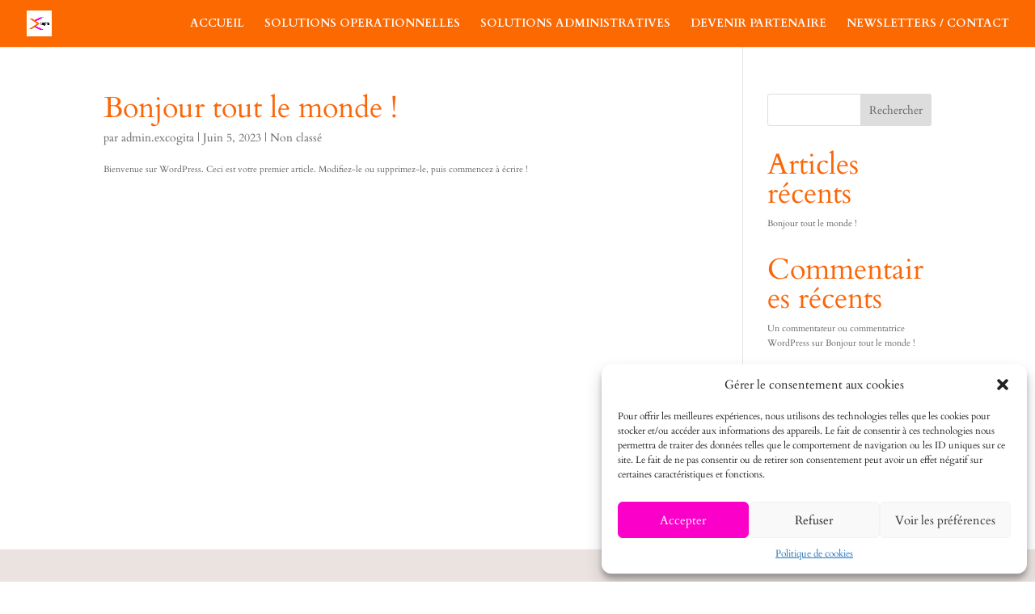

--- FILE ---
content_type: text/css
request_url: https://www.excogita.fr/wp-content/et-cache/242/et-core-unified-cpt-deferred-242.min.css?ver=1767626327
body_size: 351
content:
.et_pb_section_0_tb_footer.et_pb_section{background-color:#EBE3E0!important}.et_pb_text_0_tb_footer.et_pb_text{color:#160f0a!important}.et_pb_text_0_tb_footer,.et_pb_text_1_tb_footer{font-family:'Cardo',Georgia,"Times New Roman",serif;font-size:13px}.et_pb_text_0_tb_footer h1{font-family:'Cardo',Georgia,"Times New Roman",serif;color:#160F0A!important}.et_pb_text_1_tb_footer.et_pb_text,.et_pb_text_2_tb_footer.et_pb_text{color:#160F0A!important}.et_pb_blurb_0_tb_footer.et_pb_blurb{font-family:'Cardo',Georgia,"Times New Roman",serif;font-size:13px;color:#160F0A!important;padding-bottom:0px!important;margin-bottom:15px!important}.et_pb_blurb_0_tb_footer .et-pb-icon{font-size:18px;color:#fa00c8;font-family:FontAwesome!important;font-weight:900!important}.et_pb_blurb_1_tb_footer.et_pb_blurb{font-size:13px;color:#160F0A!important;padding-top:0px!important}.et_pb_blurb_1_tb_footer .et-pb-icon{font-size:18px;color:#fa00c8;font-family:ETmodules!important;font-weight:400!important}.et_pb_image_0_tb_footer{width:25%;max-width:25%;text-align:left;margin-left:0}.et_pb_text_2_tb_footer{font-size:13px}.et_pb_social_media_follow_network_0_tb_footer a.icon{background-color:#000000!important}.et_pb_social_media_follow_network_1_tb_footer a.icon{background-color:#3b5998!important}@media only screen and (max-width:980px){.et_pb_image_0_tb_footer .et_pb_image_wrap img{width:auto}}@media only screen and (max-width:767px){.et_pb_image_0_tb_footer .et_pb_image_wrap img{width:auto}}